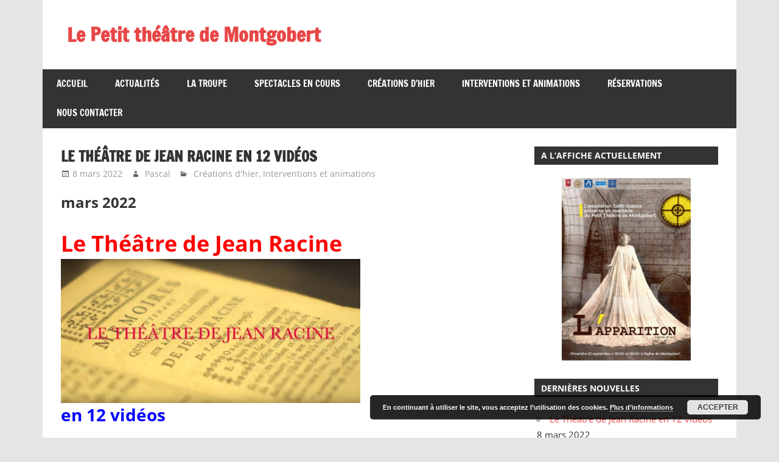

--- FILE ---
content_type: text/html; charset=UTF-8
request_url: http://www.theatredemontgobert.fr/2022/03/08/549/
body_size: 11334
content:
<!DOCTYPE html>
<html lang="fr-FR">

<head>
<meta charset="UTF-8">
<meta name="viewport" content="width=device-width, initial-scale=1">
<link rel="profile" href="http://gmpg.org/xfn/11">
<link rel="pingback" href="http://www.theatredemontgobert.fr/xmlrpc.php">


	  <meta name='robots' content='index, follow, max-video-preview:-1, max-snippet:-1, max-image-preview:large' />

            <script data-no-defer="1" data-ezscrex="false" data-cfasync="false" data-pagespeed-no-defer data-cookieconsent="ignore">
                var ctPublicFunctions = {"_ajax_nonce":"de595c331b","_rest_nonce":"702694aae7","_ajax_url":"\/wp-admin\/admin-ajax.php","_rest_url":"http:\/\/www.theatredemontgobert.fr\/wp-json\/","data__cookies_type":"native","data__ajax_type":"rest","data__bot_detector_enabled":0,"data__frontend_data_log_enabled":1,"cookiePrefix":"","wprocket_detected":false,"host_url":"www.theatredemontgobert.fr","text__ee_click_to_select":"Click to select the whole data","text__ee_original_email":"The complete one is","text__ee_got_it":"Got it","text__ee_blocked":"Blocked","text__ee_cannot_connect":"Cannot connect","text__ee_cannot_decode":"Can not decode email. Unknown reason","text__ee_email_decoder":"CleanTalk email decoder","text__ee_wait_for_decoding":"The magic is on the way!","text__ee_decoding_process":"Please wait a few seconds while we decode the contact data."}
            </script>
        
            <script data-no-defer="1" data-ezscrex="false" data-cfasync="false" data-pagespeed-no-defer data-cookieconsent="ignore">
                var ctPublic = {"_ajax_nonce":"de595c331b","settings__forms__check_internal":"1","settings__forms__check_external":"1","settings__forms__force_protection":0,"settings__forms__search_test":1,"settings__forms__wc_add_to_cart":0,"settings__data__bot_detector_enabled":0,"settings__sfw__anti_crawler":0,"blog_home":"http:\/\/www.theatredemontgobert.fr\/","pixel__setting":"0","pixel__enabled":false,"pixel__url":null,"data__email_check_before_post":1,"data__email_check_exist_post":0,"data__cookies_type":"native","data__key_is_ok":true,"data__visible_fields_required":true,"wl_brandname":"Anti-Spam by CleanTalk","wl_brandname_short":"CleanTalk","ct_checkjs_key":28031662,"emailEncoderPassKey":"2823ac3e72756c53a010ba72aa4b2244","bot_detector_forms_excluded":"W10=","advancedCacheExists":false,"varnishCacheExists":false,"wc_ajax_add_to_cart":false}
            </script>
        
	<!-- This site is optimized with the Yoast SEO plugin v20.4 - https://yoast.com/wordpress/plugins/seo/ -->
	<title>Le Théâtre de Jean Racine en 12 vidéos - Le Petit théâtre de Montgobert</title>
	<meta name="description" content="LPTM a participé au Théâtre de Jean Racine en 12 vidéos" />
	<link rel="canonical" href="http://www.theatredemontgobert.fr/2022/03/08/549/" />
	<meta property="og:locale" content="fr_FR" />
	<meta property="og:type" content="article" />
	<meta property="og:title" content="Le Théâtre de Jean Racine en 12 vidéos - Le Petit théâtre de Montgobert" />
	<meta property="og:description" content="LPTM a participé au Théâtre de Jean Racine en 12 vidéos" />
	<meta property="og:url" content="http://www.theatredemontgobert.fr/2022/03/08/549/" />
	<meta property="og:site_name" content="Le Petit théâtre de Montgobert" />
	<meta property="article:published_time" content="2022-03-08T17:50:03+00:00" />
	<meta property="article:modified_time" content="2023-02-08T14:05:01+00:00" />
	<meta property="og:image" content="http://www.theatredemontgobert.fr/wp-content/uploads/2020/01/illustration2-300x145.jpg" />
	<meta name="author" content="Pascal" />
	<meta name="twitter:card" content="summary_large_image" />
	<meta name="twitter:label1" content="Écrit par" />
	<meta name="twitter:data1" content="Pascal" />
	<meta name="twitter:label2" content="Durée de lecture estimée" />
	<meta name="twitter:data2" content="1 minute" />
	<script type="application/ld+json" class="yoast-schema-graph">{"@context":"https://schema.org","@graph":[{"@type":"Article","@id":"http://www.theatredemontgobert.fr/2022/03/08/549/#article","isPartOf":{"@id":"http://www.theatredemontgobert.fr/2022/03/08/549/"},"author":{"name":"Pascal","@id":"http://www.theatredemontgobert.fr/#/schema/person/0086ac625810a13da035c9b926d132cf"},"headline":"Le Théâtre de Jean Racine en 12 vidéos","datePublished":"2022-03-08T17:50:03+00:00","dateModified":"2023-02-08T14:05:01+00:00","mainEntityOfPage":{"@id":"http://www.theatredemontgobert.fr/2022/03/08/549/"},"wordCount":52,"publisher":{"@id":"http://www.theatredemontgobert.fr/#organization"},"image":{"@id":"http://www.theatredemontgobert.fr/2022/03/08/549/#primaryimage"},"thumbnailUrl":"http://www.theatredemontgobert.fr/wp-content/uploads/2020/01/illustration2-300x145.jpg","articleSection":["Créations d'hier","Interventions et animations"],"inLanguage":"fr-FR"},{"@type":"WebPage","@id":"http://www.theatredemontgobert.fr/2022/03/08/549/","url":"http://www.theatredemontgobert.fr/2022/03/08/549/","name":"Le Théâtre de Jean Racine en 12 vidéos - Le Petit théâtre de Montgobert","isPartOf":{"@id":"http://www.theatredemontgobert.fr/#website"},"primaryImageOfPage":{"@id":"http://www.theatredemontgobert.fr/2022/03/08/549/#primaryimage"},"image":{"@id":"http://www.theatredemontgobert.fr/2022/03/08/549/#primaryimage"},"thumbnailUrl":"http://www.theatredemontgobert.fr/wp-content/uploads/2020/01/illustration2-300x145.jpg","datePublished":"2022-03-08T17:50:03+00:00","dateModified":"2023-02-08T14:05:01+00:00","description":"LPTM a participé au Théâtre de Jean Racine en 12 vidéos","breadcrumb":{"@id":"http://www.theatredemontgobert.fr/2022/03/08/549/#breadcrumb"},"inLanguage":"fr-FR","potentialAction":[{"@type":"ReadAction","target":["http://www.theatredemontgobert.fr/2022/03/08/549/"]}]},{"@type":"ImageObject","inLanguage":"fr-FR","@id":"http://www.theatredemontgobert.fr/2022/03/08/549/#primaryimage","url":"http://www.theatredemontgobert.fr/wp-content/uploads/2020/01/illustration2.jpg","contentUrl":"http://www.theatredemontgobert.fr/wp-content/uploads/2020/01/illustration2.jpg","width":1920,"height":926},{"@type":"BreadcrumbList","@id":"http://www.theatredemontgobert.fr/2022/03/08/549/#breadcrumb","itemListElement":[{"@type":"ListItem","position":1,"name":"Accueil","item":"http://www.theatredemontgobert.fr/"},{"@type":"ListItem","position":2,"name":"Le Théâtre de Jean Racine en 12 vidéos"}]},{"@type":"WebSite","@id":"http://www.theatredemontgobert.fr/#website","url":"http://www.theatredemontgobert.fr/","name":"Le Petit théâtre de Montgobert","description":"","publisher":{"@id":"http://www.theatredemontgobert.fr/#organization"},"potentialAction":[{"@type":"SearchAction","target":{"@type":"EntryPoint","urlTemplate":"http://www.theatredemontgobert.fr/?s={search_term_string}"},"query-input":"required name=search_term_string"}],"inLanguage":"fr-FR"},{"@type":"Organization","@id":"http://www.theatredemontgobert.fr/#organization","name":"Le Petit théâtre de Montgobert","url":"http://www.theatredemontgobert.fr/","logo":{"@type":"ImageObject","inLanguage":"fr-FR","@id":"http://www.theatredemontgobert.fr/#/schema/logo/image/","url":"http://www.theatredemontgobert.fr/wp-content/uploads/2016/02/cropped-logo-petit-theatre-montgobert.jpeg","contentUrl":"http://www.theatredemontgobert.fr/wp-content/uploads/2016/02/cropped-logo-petit-theatre-montgobert.jpeg","width":1340,"height":2247,"caption":"Le Petit théâtre de Montgobert"},"image":{"@id":"http://www.theatredemontgobert.fr/#/schema/logo/image/"}},{"@type":"Person","@id":"http://www.theatredemontgobert.fr/#/schema/person/0086ac625810a13da035c9b926d132cf","name":"Pascal","image":{"@type":"ImageObject","inLanguage":"fr-FR","@id":"http://www.theatredemontgobert.fr/#/schema/person/image/","url":"http://0.gravatar.com/avatar/ffab7b96e19652fa2f005bc15d10ff20?s=96&d=mm&r=g","contentUrl":"http://0.gravatar.com/avatar/ffab7b96e19652fa2f005bc15d10ff20?s=96&d=mm&r=g","caption":"Pascal"},"url":"http://www.theatredemontgobert.fr/author/pascal/"}]}</script>
	<!-- / Yoast SEO plugin. -->


<link rel="alternate" type="application/rss+xml" title="Le Petit théâtre de Montgobert &raquo; Flux" href="http://www.theatredemontgobert.fr/feed/" />
<link rel="alternate" type="application/rss+xml" title="Le Petit théâtre de Montgobert &raquo; Flux des commentaires" href="http://www.theatredemontgobert.fr/comments/feed/" />
<link rel="alternate" type="application/rss+xml" title="Le Petit théâtre de Montgobert &raquo; Le Théâtre de Jean Racine en 12 vidéos Flux des commentaires" href="http://www.theatredemontgobert.fr/2022/03/08/549/feed/" />
<script type="text/javascript">
window._wpemojiSettings = {"baseUrl":"https:\/\/s.w.org\/images\/core\/emoji\/14.0.0\/72x72\/","ext":".png","svgUrl":"https:\/\/s.w.org\/images\/core\/emoji\/14.0.0\/svg\/","svgExt":".svg","source":{"concatemoji":"http:\/\/www.theatredemontgobert.fr\/wp-includes\/js\/wp-emoji-release.min.js?ver=6.2.8"}};
/*! This file is auto-generated */
!function(e,a,t){var n,r,o,i=a.createElement("canvas"),p=i.getContext&&i.getContext("2d");function s(e,t){p.clearRect(0,0,i.width,i.height),p.fillText(e,0,0);e=i.toDataURL();return p.clearRect(0,0,i.width,i.height),p.fillText(t,0,0),e===i.toDataURL()}function c(e){var t=a.createElement("script");t.src=e,t.defer=t.type="text/javascript",a.getElementsByTagName("head")[0].appendChild(t)}for(o=Array("flag","emoji"),t.supports={everything:!0,everythingExceptFlag:!0},r=0;r<o.length;r++)t.supports[o[r]]=function(e){if(p&&p.fillText)switch(p.textBaseline="top",p.font="600 32px Arial",e){case"flag":return s("\ud83c\udff3\ufe0f\u200d\u26a7\ufe0f","\ud83c\udff3\ufe0f\u200b\u26a7\ufe0f")?!1:!s("\ud83c\uddfa\ud83c\uddf3","\ud83c\uddfa\u200b\ud83c\uddf3")&&!s("\ud83c\udff4\udb40\udc67\udb40\udc62\udb40\udc65\udb40\udc6e\udb40\udc67\udb40\udc7f","\ud83c\udff4\u200b\udb40\udc67\u200b\udb40\udc62\u200b\udb40\udc65\u200b\udb40\udc6e\u200b\udb40\udc67\u200b\udb40\udc7f");case"emoji":return!s("\ud83e\udef1\ud83c\udffb\u200d\ud83e\udef2\ud83c\udfff","\ud83e\udef1\ud83c\udffb\u200b\ud83e\udef2\ud83c\udfff")}return!1}(o[r]),t.supports.everything=t.supports.everything&&t.supports[o[r]],"flag"!==o[r]&&(t.supports.everythingExceptFlag=t.supports.everythingExceptFlag&&t.supports[o[r]]);t.supports.everythingExceptFlag=t.supports.everythingExceptFlag&&!t.supports.flag,t.DOMReady=!1,t.readyCallback=function(){t.DOMReady=!0},t.supports.everything||(n=function(){t.readyCallback()},a.addEventListener?(a.addEventListener("DOMContentLoaded",n,!1),e.addEventListener("load",n,!1)):(e.attachEvent("onload",n),a.attachEvent("onreadystatechange",function(){"complete"===a.readyState&&t.readyCallback()})),(e=t.source||{}).concatemoji?c(e.concatemoji):e.wpemoji&&e.twemoji&&(c(e.twemoji),c(e.wpemoji)))}(window,document,window._wpemojiSettings);
</script>
<style type="text/css">
img.wp-smiley,
img.emoji {
	display: inline !important;
	border: none !important;
	box-shadow: none !important;
	height: 1em !important;
	width: 1em !important;
	margin: 0 0.07em !important;
	vertical-align: -0.1em !important;
	background: none !important;
	padding: 0 !important;
}
</style>
	<link rel='stylesheet' id='zeedynamic-custom-fonts-css' href='http://www.theatredemontgobert.fr/wp-content/themes/zeedynamic/assets/css/custom-fonts.css?ver=20180413' type='text/css' media='all' />
<link rel='stylesheet' id='wp-block-library-css' href='http://www.theatredemontgobert.fr/wp-includes/css/dist/block-library/style.min.css?ver=6.2.8' type='text/css' media='all' />
<link rel='stylesheet' id='classic-theme-styles-css' href='http://www.theatredemontgobert.fr/wp-includes/css/classic-themes.min.css?ver=6.2.8' type='text/css' media='all' />
<style id='global-styles-inline-css' type='text/css'>
body{--wp--preset--color--black: #333333;--wp--preset--color--cyan-bluish-gray: #abb8c3;--wp--preset--color--white: #ffffff;--wp--preset--color--pale-pink: #f78da7;--wp--preset--color--vivid-red: #cf2e2e;--wp--preset--color--luminous-vivid-orange: #ff6900;--wp--preset--color--luminous-vivid-amber: #fcb900;--wp--preset--color--light-green-cyan: #7bdcb5;--wp--preset--color--vivid-green-cyan: #00d084;--wp--preset--color--pale-cyan-blue: #8ed1fc;--wp--preset--color--vivid-cyan-blue: #0693e3;--wp--preset--color--vivid-purple: #9b51e0;--wp--preset--color--primary: #e84747;--wp--preset--color--light-gray: #f0f0f0;--wp--preset--color--dark-gray: #777777;--wp--preset--gradient--vivid-cyan-blue-to-vivid-purple: linear-gradient(135deg,rgba(6,147,227,1) 0%,rgb(155,81,224) 100%);--wp--preset--gradient--light-green-cyan-to-vivid-green-cyan: linear-gradient(135deg,rgb(122,220,180) 0%,rgb(0,208,130) 100%);--wp--preset--gradient--luminous-vivid-amber-to-luminous-vivid-orange: linear-gradient(135deg,rgba(252,185,0,1) 0%,rgba(255,105,0,1) 100%);--wp--preset--gradient--luminous-vivid-orange-to-vivid-red: linear-gradient(135deg,rgba(255,105,0,1) 0%,rgb(207,46,46) 100%);--wp--preset--gradient--very-light-gray-to-cyan-bluish-gray: linear-gradient(135deg,rgb(238,238,238) 0%,rgb(169,184,195) 100%);--wp--preset--gradient--cool-to-warm-spectrum: linear-gradient(135deg,rgb(74,234,220) 0%,rgb(151,120,209) 20%,rgb(207,42,186) 40%,rgb(238,44,130) 60%,rgb(251,105,98) 80%,rgb(254,248,76) 100%);--wp--preset--gradient--blush-light-purple: linear-gradient(135deg,rgb(255,206,236) 0%,rgb(152,150,240) 100%);--wp--preset--gradient--blush-bordeaux: linear-gradient(135deg,rgb(254,205,165) 0%,rgb(254,45,45) 50%,rgb(107,0,62) 100%);--wp--preset--gradient--luminous-dusk: linear-gradient(135deg,rgb(255,203,112) 0%,rgb(199,81,192) 50%,rgb(65,88,208) 100%);--wp--preset--gradient--pale-ocean: linear-gradient(135deg,rgb(255,245,203) 0%,rgb(182,227,212) 50%,rgb(51,167,181) 100%);--wp--preset--gradient--electric-grass: linear-gradient(135deg,rgb(202,248,128) 0%,rgb(113,206,126) 100%);--wp--preset--gradient--midnight: linear-gradient(135deg,rgb(2,3,129) 0%,rgb(40,116,252) 100%);--wp--preset--duotone--dark-grayscale: url('#wp-duotone-dark-grayscale');--wp--preset--duotone--grayscale: url('#wp-duotone-grayscale');--wp--preset--duotone--purple-yellow: url('#wp-duotone-purple-yellow');--wp--preset--duotone--blue-red: url('#wp-duotone-blue-red');--wp--preset--duotone--midnight: url('#wp-duotone-midnight');--wp--preset--duotone--magenta-yellow: url('#wp-duotone-magenta-yellow');--wp--preset--duotone--purple-green: url('#wp-duotone-purple-green');--wp--preset--duotone--blue-orange: url('#wp-duotone-blue-orange');--wp--preset--font-size--small: 13px;--wp--preset--font-size--medium: 20px;--wp--preset--font-size--large: 36px;--wp--preset--font-size--x-large: 42px;--wp--preset--spacing--20: 0.44rem;--wp--preset--spacing--30: 0.67rem;--wp--preset--spacing--40: 1rem;--wp--preset--spacing--50: 1.5rem;--wp--preset--spacing--60: 2.25rem;--wp--preset--spacing--70: 3.38rem;--wp--preset--spacing--80: 5.06rem;--wp--preset--shadow--natural: 6px 6px 9px rgba(0, 0, 0, 0.2);--wp--preset--shadow--deep: 12px 12px 50px rgba(0, 0, 0, 0.4);--wp--preset--shadow--sharp: 6px 6px 0px rgba(0, 0, 0, 0.2);--wp--preset--shadow--outlined: 6px 6px 0px -3px rgba(255, 255, 255, 1), 6px 6px rgba(0, 0, 0, 1);--wp--preset--shadow--crisp: 6px 6px 0px rgba(0, 0, 0, 1);}:where(.is-layout-flex){gap: 0.5em;}body .is-layout-flow > .alignleft{float: left;margin-inline-start: 0;margin-inline-end: 2em;}body .is-layout-flow > .alignright{float: right;margin-inline-start: 2em;margin-inline-end: 0;}body .is-layout-flow > .aligncenter{margin-left: auto !important;margin-right: auto !important;}body .is-layout-constrained > .alignleft{float: left;margin-inline-start: 0;margin-inline-end: 2em;}body .is-layout-constrained > .alignright{float: right;margin-inline-start: 2em;margin-inline-end: 0;}body .is-layout-constrained > .aligncenter{margin-left: auto !important;margin-right: auto !important;}body .is-layout-constrained > :where(:not(.alignleft):not(.alignright):not(.alignfull)){max-width: var(--wp--style--global--content-size);margin-left: auto !important;margin-right: auto !important;}body .is-layout-constrained > .alignwide{max-width: var(--wp--style--global--wide-size);}body .is-layout-flex{display: flex;}body .is-layout-flex{flex-wrap: wrap;align-items: center;}body .is-layout-flex > *{margin: 0;}:where(.wp-block-columns.is-layout-flex){gap: 2em;}.has-black-color{color: var(--wp--preset--color--black) !important;}.has-cyan-bluish-gray-color{color: var(--wp--preset--color--cyan-bluish-gray) !important;}.has-white-color{color: var(--wp--preset--color--white) !important;}.has-pale-pink-color{color: var(--wp--preset--color--pale-pink) !important;}.has-vivid-red-color{color: var(--wp--preset--color--vivid-red) !important;}.has-luminous-vivid-orange-color{color: var(--wp--preset--color--luminous-vivid-orange) !important;}.has-luminous-vivid-amber-color{color: var(--wp--preset--color--luminous-vivid-amber) !important;}.has-light-green-cyan-color{color: var(--wp--preset--color--light-green-cyan) !important;}.has-vivid-green-cyan-color{color: var(--wp--preset--color--vivid-green-cyan) !important;}.has-pale-cyan-blue-color{color: var(--wp--preset--color--pale-cyan-blue) !important;}.has-vivid-cyan-blue-color{color: var(--wp--preset--color--vivid-cyan-blue) !important;}.has-vivid-purple-color{color: var(--wp--preset--color--vivid-purple) !important;}.has-black-background-color{background-color: var(--wp--preset--color--black) !important;}.has-cyan-bluish-gray-background-color{background-color: var(--wp--preset--color--cyan-bluish-gray) !important;}.has-white-background-color{background-color: var(--wp--preset--color--white) !important;}.has-pale-pink-background-color{background-color: var(--wp--preset--color--pale-pink) !important;}.has-vivid-red-background-color{background-color: var(--wp--preset--color--vivid-red) !important;}.has-luminous-vivid-orange-background-color{background-color: var(--wp--preset--color--luminous-vivid-orange) !important;}.has-luminous-vivid-amber-background-color{background-color: var(--wp--preset--color--luminous-vivid-amber) !important;}.has-light-green-cyan-background-color{background-color: var(--wp--preset--color--light-green-cyan) !important;}.has-vivid-green-cyan-background-color{background-color: var(--wp--preset--color--vivid-green-cyan) !important;}.has-pale-cyan-blue-background-color{background-color: var(--wp--preset--color--pale-cyan-blue) !important;}.has-vivid-cyan-blue-background-color{background-color: var(--wp--preset--color--vivid-cyan-blue) !important;}.has-vivid-purple-background-color{background-color: var(--wp--preset--color--vivid-purple) !important;}.has-black-border-color{border-color: var(--wp--preset--color--black) !important;}.has-cyan-bluish-gray-border-color{border-color: var(--wp--preset--color--cyan-bluish-gray) !important;}.has-white-border-color{border-color: var(--wp--preset--color--white) !important;}.has-pale-pink-border-color{border-color: var(--wp--preset--color--pale-pink) !important;}.has-vivid-red-border-color{border-color: var(--wp--preset--color--vivid-red) !important;}.has-luminous-vivid-orange-border-color{border-color: var(--wp--preset--color--luminous-vivid-orange) !important;}.has-luminous-vivid-amber-border-color{border-color: var(--wp--preset--color--luminous-vivid-amber) !important;}.has-light-green-cyan-border-color{border-color: var(--wp--preset--color--light-green-cyan) !important;}.has-vivid-green-cyan-border-color{border-color: var(--wp--preset--color--vivid-green-cyan) !important;}.has-pale-cyan-blue-border-color{border-color: var(--wp--preset--color--pale-cyan-blue) !important;}.has-vivid-cyan-blue-border-color{border-color: var(--wp--preset--color--vivid-cyan-blue) !important;}.has-vivid-purple-border-color{border-color: var(--wp--preset--color--vivid-purple) !important;}.has-vivid-cyan-blue-to-vivid-purple-gradient-background{background: var(--wp--preset--gradient--vivid-cyan-blue-to-vivid-purple) !important;}.has-light-green-cyan-to-vivid-green-cyan-gradient-background{background: var(--wp--preset--gradient--light-green-cyan-to-vivid-green-cyan) !important;}.has-luminous-vivid-amber-to-luminous-vivid-orange-gradient-background{background: var(--wp--preset--gradient--luminous-vivid-amber-to-luminous-vivid-orange) !important;}.has-luminous-vivid-orange-to-vivid-red-gradient-background{background: var(--wp--preset--gradient--luminous-vivid-orange-to-vivid-red) !important;}.has-very-light-gray-to-cyan-bluish-gray-gradient-background{background: var(--wp--preset--gradient--very-light-gray-to-cyan-bluish-gray) !important;}.has-cool-to-warm-spectrum-gradient-background{background: var(--wp--preset--gradient--cool-to-warm-spectrum) !important;}.has-blush-light-purple-gradient-background{background: var(--wp--preset--gradient--blush-light-purple) !important;}.has-blush-bordeaux-gradient-background{background: var(--wp--preset--gradient--blush-bordeaux) !important;}.has-luminous-dusk-gradient-background{background: var(--wp--preset--gradient--luminous-dusk) !important;}.has-pale-ocean-gradient-background{background: var(--wp--preset--gradient--pale-ocean) !important;}.has-electric-grass-gradient-background{background: var(--wp--preset--gradient--electric-grass) !important;}.has-midnight-gradient-background{background: var(--wp--preset--gradient--midnight) !important;}.has-small-font-size{font-size: var(--wp--preset--font-size--small) !important;}.has-medium-font-size{font-size: var(--wp--preset--font-size--medium) !important;}.has-large-font-size{font-size: var(--wp--preset--font-size--large) !important;}.has-x-large-font-size{font-size: var(--wp--preset--font-size--x-large) !important;}
.wp-block-navigation a:where(:not(.wp-element-button)){color: inherit;}
:where(.wp-block-columns.is-layout-flex){gap: 2em;}
.wp-block-pullquote{font-size: 1.5em;line-height: 1.6;}
</style>
<link rel='stylesheet' id='cleantalk-public-css-css' href='http://www.theatredemontgobert.fr/wp-content/plugins/cleantalk-spam-protect/css/cleantalk-public.min.css?ver=6.70.1_1766141128' type='text/css' media='all' />
<link rel='stylesheet' id='cleantalk-email-decoder-css-css' href='http://www.theatredemontgobert.fr/wp-content/plugins/cleantalk-spam-protect/css/cleantalk-email-decoder.min.css?ver=6.70.1_1766141128' type='text/css' media='all' />
<link rel='stylesheet' id='contact-form-7-css' href='http://www.theatredemontgobert.fr/wp-content/plugins/contact-form-7/includes/css/styles.css?ver=5.7.7' type='text/css' media='all' />
<link rel='stylesheet' id='wp-lightbox-2.min.css-css' href='http://www.theatredemontgobert.fr/wp-content/plugins/wp-lightbox-2/styles/lightbox.min.css?ver=1.3.4' type='text/css' media='all' />
<link rel='stylesheet' id='zeedynamic-stylesheet-css' href='http://www.theatredemontgobert.fr/wp-content/themes/zeedynamic/style.css?ver=1.7.9' type='text/css' media='all' />
<style id='zeedynamic-stylesheet-inline-css' type='text/css'>
.site-description { position: absolute; clip: rect(1px, 1px, 1px, 1px); width: 1px; height: 1px; overflow: hidden; }
</style>
<link rel='stylesheet' id='genericons-css' href='http://www.theatredemontgobert.fr/wp-content/themes/zeedynamic/assets/genericons/genericons.css?ver=3.4.1' type='text/css' media='all' />
<link rel='stylesheet' id='themezee-related-posts-css' href='http://www.theatredemontgobert.fr/wp-content/themes/zeedynamic/assets/css/themezee-related-posts.css?ver=20160421' type='text/css' media='all' />
<style id='akismet-widget-style-inline-css' type='text/css'>

			.a-stats {
				--akismet-color-mid-green: #357b49;
				--akismet-color-white: #fff;
				--akismet-color-light-grey: #f6f7f7;

				max-width: 350px;
				width: auto;
			}

			.a-stats * {
				all: unset;
				box-sizing: border-box;
			}

			.a-stats strong {
				font-weight: 600;
			}

			.a-stats a.a-stats__link,
			.a-stats a.a-stats__link:visited,
			.a-stats a.a-stats__link:active {
				background: var(--akismet-color-mid-green);
				border: none;
				box-shadow: none;
				border-radius: 8px;
				color: var(--akismet-color-white);
				cursor: pointer;
				display: block;
				font-family: -apple-system, BlinkMacSystemFont, 'Segoe UI', 'Roboto', 'Oxygen-Sans', 'Ubuntu', 'Cantarell', 'Helvetica Neue', sans-serif;
				font-weight: 500;
				padding: 12px;
				text-align: center;
				text-decoration: none;
				transition: all 0.2s ease;
			}

			/* Extra specificity to deal with TwentyTwentyOne focus style */
			.widget .a-stats a.a-stats__link:focus {
				background: var(--akismet-color-mid-green);
				color: var(--akismet-color-white);
				text-decoration: none;
			}

			.a-stats a.a-stats__link:hover {
				filter: brightness(110%);
				box-shadow: 0 4px 12px rgba(0, 0, 0, 0.06), 0 0 2px rgba(0, 0, 0, 0.16);
			}

			.a-stats .count {
				color: var(--akismet-color-white);
				display: block;
				font-size: 1.5em;
				line-height: 1.4;
				padding: 0 13px;
				white-space: nowrap;
			}
		
</style>
<script type='text/javascript' src='http://www.theatredemontgobert.fr/wp-content/plugins/cleantalk-spam-protect/js/apbct-public-bundle_full-protection_gathering.min.js?ver=6.70.1_1766141128' id='apbct-public-bundle_full-protection_gathering.min-js-js'></script>
<script type='text/javascript' src='http://www.theatredemontgobert.fr/wp-includes/js/jquery/jquery.min.js?ver=3.6.4' id='jquery-core-js'></script>
<script type='text/javascript' src='http://www.theatredemontgobert.fr/wp-includes/js/jquery/jquery-migrate.min.js?ver=3.4.0' id='jquery-migrate-js'></script>
<!--[if lt IE 9]>
<script type='text/javascript' src='http://www.theatredemontgobert.fr/wp-content/themes/zeedynamic/assets/js/html5shiv.min.js?ver=3.7.3' id='html5shiv-js'></script>
<![endif]-->
<script type='text/javascript' id='zeedynamic-jquery-navigation-js-extra'>
/* <![CDATA[ */
var zeedynamic_menu_title = {"text":"Menu"};
/* ]]> */
</script>
<script type='text/javascript' src='http://www.theatredemontgobert.fr/wp-content/themes/zeedynamic/assets/js/navigation.js?ver=20210324' id='zeedynamic-jquery-navigation-js'></script>
<link rel="https://api.w.org/" href="http://www.theatredemontgobert.fr/wp-json/" /><link rel="alternate" type="application/json" href="http://www.theatredemontgobert.fr/wp-json/wp/v2/posts/549" /><link rel="EditURI" type="application/rsd+xml" title="RSD" href="http://www.theatredemontgobert.fr/xmlrpc.php?rsd" />
<link rel="wlwmanifest" type="application/wlwmanifest+xml" href="http://www.theatredemontgobert.fr/wp-includes/wlwmanifest.xml" />
<meta name="generator" content="WordPress 6.2.8" />
<link rel='shortlink' href='http://www.theatredemontgobert.fr/?p=549' />
<link rel="alternate" type="application/json+oembed" href="http://www.theatredemontgobert.fr/wp-json/oembed/1.0/embed?url=http%3A%2F%2Fwww.theatredemontgobert.fr%2F2022%2F03%2F08%2F549%2F" />
<link rel="alternate" type="text/xml+oembed" href="http://www.theatredemontgobert.fr/wp-json/oembed/1.0/embed?url=http%3A%2F%2Fwww.theatredemontgobert.fr%2F2022%2F03%2F08%2F549%2F&#038;format=xml" />
                    <!-- Tracking code generated with Simple Universal Google Analytics plugin v1.0.5 -->
                    <script>
                    (function(i,s,o,g,r,a,m){i['GoogleAnalyticsObject']=r;i[r]=i[r]||function(){
                    (i[r].q=i[r].q||[]).push(arguments)},i[r].l=1*new Date();a=s.createElement(o),
                    m=s.getElementsByTagName(o)[0];a.async=1;a.src=g;m.parentNode.insertBefore(a,m)
                    })(window,document,'script','//www.google-analytics.com/analytics.js','ga');

                    ga('create', 'UA-73677803-1', 'auto');
                    ga('send', 'pageview');

                    </script>
                    <!-- / Simple Universal Google Analytics plugin --></head>

<body class="post-template-default single single-post postid-549 single-format-standard wp-embed-responsive">
<svg xmlns="http://www.w3.org/2000/svg" viewBox="0 0 0 0" width="0" height="0" focusable="false" role="none" style="visibility: hidden; position: absolute; left: -9999px; overflow: hidden;" ><defs><filter id="wp-duotone-dark-grayscale"><feColorMatrix color-interpolation-filters="sRGB" type="matrix" values=" .299 .587 .114 0 0 .299 .587 .114 0 0 .299 .587 .114 0 0 .299 .587 .114 0 0 " /><feComponentTransfer color-interpolation-filters="sRGB" ><feFuncR type="table" tableValues="0 0.49803921568627" /><feFuncG type="table" tableValues="0 0.49803921568627" /><feFuncB type="table" tableValues="0 0.49803921568627" /><feFuncA type="table" tableValues="1 1" /></feComponentTransfer><feComposite in2="SourceGraphic" operator="in" /></filter></defs></svg><svg xmlns="http://www.w3.org/2000/svg" viewBox="0 0 0 0" width="0" height="0" focusable="false" role="none" style="visibility: hidden; position: absolute; left: -9999px; overflow: hidden;" ><defs><filter id="wp-duotone-grayscale"><feColorMatrix color-interpolation-filters="sRGB" type="matrix" values=" .299 .587 .114 0 0 .299 .587 .114 0 0 .299 .587 .114 0 0 .299 .587 .114 0 0 " /><feComponentTransfer color-interpolation-filters="sRGB" ><feFuncR type="table" tableValues="0 1" /><feFuncG type="table" tableValues="0 1" /><feFuncB type="table" tableValues="0 1" /><feFuncA type="table" tableValues="1 1" /></feComponentTransfer><feComposite in2="SourceGraphic" operator="in" /></filter></defs></svg><svg xmlns="http://www.w3.org/2000/svg" viewBox="0 0 0 0" width="0" height="0" focusable="false" role="none" style="visibility: hidden; position: absolute; left: -9999px; overflow: hidden;" ><defs><filter id="wp-duotone-purple-yellow"><feColorMatrix color-interpolation-filters="sRGB" type="matrix" values=" .299 .587 .114 0 0 .299 .587 .114 0 0 .299 .587 .114 0 0 .299 .587 .114 0 0 " /><feComponentTransfer color-interpolation-filters="sRGB" ><feFuncR type="table" tableValues="0.54901960784314 0.98823529411765" /><feFuncG type="table" tableValues="0 1" /><feFuncB type="table" tableValues="0.71764705882353 0.25490196078431" /><feFuncA type="table" tableValues="1 1" /></feComponentTransfer><feComposite in2="SourceGraphic" operator="in" /></filter></defs></svg><svg xmlns="http://www.w3.org/2000/svg" viewBox="0 0 0 0" width="0" height="0" focusable="false" role="none" style="visibility: hidden; position: absolute; left: -9999px; overflow: hidden;" ><defs><filter id="wp-duotone-blue-red"><feColorMatrix color-interpolation-filters="sRGB" type="matrix" values=" .299 .587 .114 0 0 .299 .587 .114 0 0 .299 .587 .114 0 0 .299 .587 .114 0 0 " /><feComponentTransfer color-interpolation-filters="sRGB" ><feFuncR type="table" tableValues="0 1" /><feFuncG type="table" tableValues="0 0.27843137254902" /><feFuncB type="table" tableValues="0.5921568627451 0.27843137254902" /><feFuncA type="table" tableValues="1 1" /></feComponentTransfer><feComposite in2="SourceGraphic" operator="in" /></filter></defs></svg><svg xmlns="http://www.w3.org/2000/svg" viewBox="0 0 0 0" width="0" height="0" focusable="false" role="none" style="visibility: hidden; position: absolute; left: -9999px; overflow: hidden;" ><defs><filter id="wp-duotone-midnight"><feColorMatrix color-interpolation-filters="sRGB" type="matrix" values=" .299 .587 .114 0 0 .299 .587 .114 0 0 .299 .587 .114 0 0 .299 .587 .114 0 0 " /><feComponentTransfer color-interpolation-filters="sRGB" ><feFuncR type="table" tableValues="0 0" /><feFuncG type="table" tableValues="0 0.64705882352941" /><feFuncB type="table" tableValues="0 1" /><feFuncA type="table" tableValues="1 1" /></feComponentTransfer><feComposite in2="SourceGraphic" operator="in" /></filter></defs></svg><svg xmlns="http://www.w3.org/2000/svg" viewBox="0 0 0 0" width="0" height="0" focusable="false" role="none" style="visibility: hidden; position: absolute; left: -9999px; overflow: hidden;" ><defs><filter id="wp-duotone-magenta-yellow"><feColorMatrix color-interpolation-filters="sRGB" type="matrix" values=" .299 .587 .114 0 0 .299 .587 .114 0 0 .299 .587 .114 0 0 .299 .587 .114 0 0 " /><feComponentTransfer color-interpolation-filters="sRGB" ><feFuncR type="table" tableValues="0.78039215686275 1" /><feFuncG type="table" tableValues="0 0.94901960784314" /><feFuncB type="table" tableValues="0.35294117647059 0.47058823529412" /><feFuncA type="table" tableValues="1 1" /></feComponentTransfer><feComposite in2="SourceGraphic" operator="in" /></filter></defs></svg><svg xmlns="http://www.w3.org/2000/svg" viewBox="0 0 0 0" width="0" height="0" focusable="false" role="none" style="visibility: hidden; position: absolute; left: -9999px; overflow: hidden;" ><defs><filter id="wp-duotone-purple-green"><feColorMatrix color-interpolation-filters="sRGB" type="matrix" values=" .299 .587 .114 0 0 .299 .587 .114 0 0 .299 .587 .114 0 0 .299 .587 .114 0 0 " /><feComponentTransfer color-interpolation-filters="sRGB" ><feFuncR type="table" tableValues="0.65098039215686 0.40392156862745" /><feFuncG type="table" tableValues="0 1" /><feFuncB type="table" tableValues="0.44705882352941 0.4" /><feFuncA type="table" tableValues="1 1" /></feComponentTransfer><feComposite in2="SourceGraphic" operator="in" /></filter></defs></svg><svg xmlns="http://www.w3.org/2000/svg" viewBox="0 0 0 0" width="0" height="0" focusable="false" role="none" style="visibility: hidden; position: absolute; left: -9999px; overflow: hidden;" ><defs><filter id="wp-duotone-blue-orange"><feColorMatrix color-interpolation-filters="sRGB" type="matrix" values=" .299 .587 .114 0 0 .299 .587 .114 0 0 .299 .587 .114 0 0 .299 .587 .114 0 0 " /><feComponentTransfer color-interpolation-filters="sRGB" ><feFuncR type="table" tableValues="0.098039215686275 1" /><feFuncG type="table" tableValues="0 0.66274509803922" /><feFuncB type="table" tableValues="0.84705882352941 0.41960784313725" /><feFuncA type="table" tableValues="1 1" /></feComponentTransfer><feComposite in2="SourceGraphic" operator="in" /></filter></defs></svg>
	<div id="page" class="hfeed site">

		<a class="skip-link screen-reader-text" href="#content">Skip to content</a>

		
		<header id="masthead" class="site-header clearfix" role="banner">

			<div class="header-main container clearfix">

				<div id="logo" class="site-branding clearfix">

										
			<p class="site-title"><a href="http://www.theatredemontgobert.fr/" rel="home">Le Petit théâtre de Montgobert</a></p>

							
				</div><!-- .site-branding -->

				<div class="header-widgets clearfix">

					
				</div><!-- .header-widgets -->


			</div><!-- .header-main -->

			<div id="main-navigation-wrap" class="primary-navigation-wrap">

				<nav id="main-navigation" class="primary-navigation navigation clearfix" role="navigation">
					<ul id="menu-main-navigation" class="main-navigation-menu menu"><li class="page_item page-item-40"><a href="http://www.theatredemontgobert.fr/">Accueil</a></li>
<li class="page_item page-item-4"><a href="http://www.theatredemontgobert.fr/actualites/">Actualités</a></li>
<li class="page_item page-item-6 page_item_has_children"><a href="http://www.theatredemontgobert.fr/la-troupe/">La troupe</a>
<ul class='children'>
	<li class="page_item page-item-147"><a href="http://www.theatredemontgobert.fr/la-troupe/notre-methode-de-travail/">Notre méthode de travail</a></li>
	<li class="page_item page-item-46"><a href="http://www.theatredemontgobert.fr/la-troupe/les-comediens/">Les comédiens</a></li>
</ul>
</li>
<li class="page_item page-item-20 page_item_has_children"><a href="http://www.theatredemontgobert.fr/spectacle-en-cours/">Spectacles en cours</a>
<ul class='children'>
	<li class="page_item page-item-667"><a href="http://www.theatredemontgobert.fr/spectacle-en-cours/les-mangeuses-de-chocolat/">Les Mangeuses de chocolat de Philippe Blasband</a></li>
</ul>
</li>
<li class="page_item page-item-22 page_item_has_children"><a href="http://www.theatredemontgobert.fr/creations-dhier/">Créations d&rsquo;hier</a>
<ul class='children'>
	<li class="page_item page-item-646"><a href="http://www.theatredemontgobert.fr/creations-dhier/le-theatre-de-jean-racine-en-12-videos/">2022 / Le théâtre de Jean Racine en 12 vidéos</a></li>
	<li class="page_item page-item-544"><a href="http://www.theatredemontgobert.fr/creations-dhier/une-voix-pour-andromaque/">2020 / Une voix pour Andromaque</a></li>
	<li class="page_item page-item-381"><a href="http://www.theatredemontgobert.fr/creations-dhier/2018-lentretien-de-m-descartes-avec-m-pascal-le-jeune/">2018 / L&rsquo;entretien de M. Descartes avec M. Pascal le Jeune</a></li>
	<li class="page_item page-item-372"><a href="http://www.theatredemontgobert.fr/creations-dhier/2018-la-bataille-du-ru-de-retz/">2018 / La Bataille du ru de Retz</a></li>
	<li class="page_item page-item-491"><a href="http://www.theatredemontgobert.fr/creations-dhier/a-la-chapelle-de-mosloy-commemoration-du-2-juin-2018/">2018 A la chapelle de Mosloy, commémoration du 2 juin 2018</a></li>
	<li class="page_item page-item-335"><a href="http://www.theatredemontgobert.fr/creations-dhier/cauchemar-de-mocquet-dalexandre-dumas/">2016 / Un cauchemar de Mocquet d&rsquo;Alexandre Dumas</a></li>
	<li class="page_item page-item-349"><a href="http://www.theatredemontgobert.fr/creations-dhier/montgobert-en-1914-18-lamour-la-vie/">2015 / Montgobert 14-18 : l&rsquo;amour, la vie</a></li>
	<li class="page_item page-item-106"><a href="http://www.theatredemontgobert.fr/creations-dhier/merci-detre-avec-nous/">2014 / Merci d&rsquo;être avec nous !</a></li>
</ul>
</li>
<li class="page_item page-item-289 page_item_has_children"><a href="http://www.theatredemontgobert.fr/interventions-et-animations/">Interventions et animations</a>
<ul class='children'>
	<li class="page_item page-item-377"><a href="http://www.theatredemontgobert.fr/interventions-et-animations/au-musee-jean-racine/">Au musée Jean-Racine</a></li>
	<li class="page_item page-item-525"><a href="http://www.theatredemontgobert.fr/interventions-et-animations/conversations-avec-jean-de-la-fontaine-stage-de-theatre-du-7-et-8-mars-2020/">Conversations avec Jean de La Fontaine (stage de théâtre du 7 et 8 mars 2020)</a></li>
</ul>
</li>
<li class="page_item page-item-24"><a href="http://www.theatredemontgobert.fr/reservations/">Réservations</a></li>
<li class="page_item page-item-26 page_item_has_children"><a href="http://www.theatredemontgobert.fr/nous-contacter/">Nous contacter</a>
<ul class='children'>
	<li class="page_item page-item-220"><a href="http://www.theatredemontgobert.fr/nous-contacter/mentions-legales/">Mentions légales</a></li>
</ul>
</li>
</ul>				</nav><!-- #main-navigation -->

			</div>

		</header><!-- #masthead -->

		
		<div id="content" class="site-content container clearfix">

			
	<section id="primary" class="content-area">
		<main id="main" class="site-main" role="main">
				
		
<article id="post-549" class="post-549 post type-post status-publish format-standard hentry category-creations-dhier category-interventions-et-animations">

	<header class="entry-header">

		<h1 class="entry-title">Le Théâtre de Jean Racine en 12 vidéos</h1>
		<div class="entry-meta"><span class="meta-date"><a href="http://www.theatredemontgobert.fr/2022/03/08/549/" title="18 h 50 min" rel="bookmark"><time class="entry-date published updated" datetime="2022-03-08T18:50:03+01:00">8 mars 2022</time></a></span><span class="meta-author"> <span class="author vcard"><a class="url fn n" href="http://www.theatredemontgobert.fr/author/pascal/" title="View all posts by Pascal" rel="author">Pascal</a></span></span><span class="meta-category"> <a href="http://www.theatredemontgobert.fr/category/creations-dhier/" rel="category tag">Créations d'hier</a>, <a href="http://www.theatredemontgobert.fr/category/interventions-et-animations/" rel="category tag">Interventions et animations</a></span></div>
	</header><!-- .entry-header -->

	
	<div class="entry-content clearfix">

		<h3>mars 2022</h3>
<h1><span style="color: #ff0000;"><strong>Le <span style="color: #ff0000;">Théâtre</span> de Jean Ra<a style="color: #ff0000;" href="http://www.theatredemontgobert.fr/wp-content/uploads/2020/01/illustration2.jpg"  rel="lightbox[549] attachment wp-att-545"><img decoding="async" class="wp-image-560 alignleft" src="http://www.theatredemontgobert.fr/wp-content/uploads/2020/01/illustration2-300x145.jpg" alt="" width="492" height="238" srcset="http://www.theatredemontgobert.fr/wp-content/uploads/2020/01/illustration2-300x145.jpg 300w, http://www.theatredemontgobert.fr/wp-content/uploads/2020/01/illustration2-768x370.jpg 768w, http://www.theatredemontgobert.fr/wp-content/uploads/2020/01/illustration2-1024x494.jpg 1024w, http://www.theatredemontgobert.fr/wp-content/uploads/2020/01/illustration2.jpg 1920w" sizes="(max-width: 492px) 100vw, 492px" /></a>cine </strong></span></h1>
<h2><span style="color: #0000ff;"><strong>en 12 vidéos</strong></span></h2>
<h4 style="text-align: left;"><strong>une production de <span style="color: #0000ff;">l&rsquo;association Jean Racine et son terroir</span><br />
<span style="color: #ff0000;"><br />
</span></strong></h4>
<h4><span style="color: #ff0000;"><strong>Le Petit Théâtre de Montgobert </strong></span><strong>a participé à cette aventure&#8230;</strong></h4>
<h4 style="text-align: left;"><a href="https://museejeanracine.neopse-site.fr/fr/rb/333374/le-theatre-de-jean-racine" target="_blank" rel="noopener"><span style="color: #0000ff;">retrouvez les vidéos ici sur le site Jean Racine et son terroir</span></a></h4>

		
	</div><!-- .entry-content -->

	<footer class="entry-footer">

				
	<nav class="navigation post-navigation" aria-label="Publications">
		<h2 class="screen-reader-text">Navigation de l’article</h2>
		<div class="nav-links"><div class="nav-previous"><a href="http://www.theatredemontgobert.fr/2020/01/08/stage-de-theatre-les-7-et-8-mars-2020/" rel="prev"><span class="screen-reader-text">Previous Post:</span>Stage de théâtre les 7 et 8 mars 2020</a></div></div>
	</nav>
	</footer><!-- .entry-footer -->

</article>

<div id="comments" class="comments-area">

	
	
	
	
</div><!-- #comments -->
		
		</main><!-- #main -->
	</section><!-- #primary -->
	
	
	<section id="secondary" class="sidebar widget-area clearfix" role="complementary">

		<aside id="text-2" class="widget widget_text clearfix"><div class="widget-header"><h3 class="widget-title">A l&rsquo;affiche actuellement</h3></div>			<div class="textwidget"><a href="http://www.theatredemontgobert.fr/actualites/"><img class="aligncenter size-medium wp-image-86" src="http://www.theatredemontgobert.fr/wp-content/uploads/2024/08/Lapparition-OK-A3-scaled.jpg"alt="Lapparition-OK-A3-scaled.jpg" width="212" height="300" /></a>


</div>
		</aside>
		<aside id="recent-posts-2" class="widget widget_recent_entries clearfix">
		<div class="widget-header"><h3 class="widget-title">Dernières nouvelles</h3></div>
		<ul>
											<li>
					<a href="http://www.theatredemontgobert.fr/2022/03/08/549/" aria-current="page">Le Théâtre de Jean Racine en 12 vidéos</a>
											<span class="post-date">8 mars 2022</span>
									</li>
											<li>
					<a href="http://www.theatredemontgobert.fr/2020/01/08/stage-de-theatre-les-7-et-8-mars-2020/">Stage de théâtre les 7 et 8 mars 2020</a>
											<span class="post-date">8 janvier 2020</span>
									</li>
											<li>
					<a href="http://www.theatredemontgobert.fr/2019/06/29/andromaque-en-tgv/">Andromaque en TGV</a>
											<span class="post-date">29 juin 2019</span>
									</li>
					</ul>

		</aside>
	</section><!-- #secondary -->

	
	
	</div><!-- #content -->
	
	
	<div id="footer" class="footer-wrap">
	
		<footer id="colophon" class="site-footer clearfix" role="contentinfo">

			<div id="footer-text" class="site-info">
				
	<span class="credit-link">
		WordPress Theme: zeeDynamic by ThemeZee.	</span>

				</div><!-- .site-info -->
			
			
		</footer><!-- #colophon -->
		
	</div>

</div><!-- #page -->

<script>				
                    document.addEventListener('DOMContentLoaded', function () {
                        setTimeout(function(){
                            if( document.querySelectorAll('[name^=ct_checkjs]').length > 0 ) {
                                if (typeof apbct_public_sendREST === 'function' && typeof apbct_js_keys__set_input_value === 'function') {
                                    apbct_public_sendREST(
                                    'js_keys__get',
                                    { callback: apbct_js_keys__set_input_value })
                                }
                            }
                        },0)					    
                    })				
                </script><link rel='stylesheet' id='basecss-css' href='http://www.theatredemontgobert.fr/wp-content/plugins/eu-cookie-law/css/style.css?ver=6.2.8' type='text/css' media='all' />
<script type='text/javascript' src='http://www.theatredemontgobert.fr/wp-content/plugins/contact-form-7/includes/swv/js/index.js?ver=5.7.7' id='swv-js'></script>
<script type='text/javascript' id='contact-form-7-js-extra'>
/* <![CDATA[ */
var wpcf7 = {"api":{"root":"http:\/\/www.theatredemontgobert.fr\/wp-json\/","namespace":"contact-form-7\/v1"}};
/* ]]> */
</script>
<script type='text/javascript' src='http://www.theatredemontgobert.fr/wp-content/plugins/contact-form-7/includes/js/index.js?ver=5.7.7' id='contact-form-7-js'></script>
<script type='text/javascript' id='wp-jquery-lightbox-js-extra'>
/* <![CDATA[ */
var JQLBSettings = {"fitToScreen":"0","resizeSpeed":"400","displayDownloadLink":"0","navbarOnTop":"0","loopImages":"","resizeCenter":"","marginSize":"","linkTarget":"","help":"","prevLinkTitle":"previous image","nextLinkTitle":"next image","prevLinkText":"\u00ab Previous","nextLinkText":"Next \u00bb","closeTitle":"close image gallery","image":"Image ","of":" of ","download":"Download","jqlb_overlay_opacity":"80","jqlb_overlay_color":"#000000","jqlb_overlay_close":"1","jqlb_border_width":"10","jqlb_border_color":"#ffffff","jqlb_border_radius":"0","jqlb_image_info_background_transparency":"100","jqlb_image_info_bg_color":"#ffffff","jqlb_image_info_text_color":"#000000","jqlb_image_info_text_fontsize":"10","jqlb_show_text_for_image":"1","jqlb_next_image_title":"next image","jqlb_previous_image_title":"previous image","jqlb_next_button_image":"http:\/\/www.theatredemontgobert.fr\/wp-content\/plugins\/wp-lightbox-2\/styles\/images\/next.gif","jqlb_previous_button_image":"http:\/\/www.theatredemontgobert.fr\/wp-content\/plugins\/wp-lightbox-2\/styles\/images\/prev.gif","jqlb_maximum_width":"","jqlb_maximum_height":"","jqlb_show_close_button":"1","jqlb_close_image_title":"close image gallery","jqlb_close_image_max_heght":"22","jqlb_image_for_close_lightbox":"http:\/\/www.theatredemontgobert.fr\/wp-content\/plugins\/wp-lightbox-2\/styles\/images\/closelabel.gif","jqlb_keyboard_navigation":"1","jqlb_popup_size_fix":"0"};
/* ]]> */
</script>
<script type='text/javascript' src='http://www.theatredemontgobert.fr/wp-content/plugins/wp-lightbox-2/js/dist/wp-lightbox-2.min.js?ver=1.3.4.1' id='wp-jquery-lightbox-js'></script>
<script type='text/javascript' id='eucookielaw-scripts-js-extra'>
/* <![CDATA[ */
var eucookielaw_data = {"euCookieSet":"","autoBlock":"0","expireTimer":"30","scrollConsent":"0","networkShareURL":"","isCookiePage":"","isRefererWebsite":""};
/* ]]> */
</script>
<script type='text/javascript' src='http://www.theatredemontgobert.fr/wp-content/plugins/eu-cookie-law/js/scripts.js?ver=3.1.6' id='eucookielaw-scripts-js'></script>
<!-- Eu Cookie Law 3.1.6 --><div class="pea_cook_wrapper pea_cook_bottomright" style="color:#FFFFFF;background:rgb(0,0,0);background: rgba(0,0,0,0.85);"><p>En continuant à utiliser le site, vous acceptez l’utilisation des cookies. <a style="color:#FFFFFF;" href="#" id="fom">Plus d’informations</a> <button id="pea_cook_btn" class="pea_cook_btn">Accepter</button></p></div><div class="pea_cook_more_info_popover"><div class="pea_cook_more_info_popover_inner" style="color:#FFFFFF;background-color: rgba(0,0,0,0.9);"><p>Les paramètres des cookies sur ce site sont définis sur « accepter les cookies » pour vous offrir la meilleure expérience de navigation possible. Si vous continuez à utiliser ce site sans changer vos paramètres de cookies ou si vous cliquez sur "Accepter" ci-dessous, vous consentez à cela.</p><p><a style="color:#FFFFFF;" href="#" id="pea_close">Fermer</a></p></div></div>
</body>
</html>


--- FILE ---
content_type: text/plain
request_url: https://www.google-analytics.com/j/collect?v=1&_v=j102&a=1433979928&t=pageview&_s=1&dl=http%3A%2F%2Fwww.theatredemontgobert.fr%2F2022%2F03%2F08%2F549%2F&ul=en-us%40posix&dt=Le%20Th%C3%A9%C3%A2tre%20de%20Jean%20Racine%20en%2012%20vid%C3%A9os%20-%20Le%20Petit%20th%C3%A9%C3%A2tre%20de%20Montgobert&sr=1280x720&vp=1280x720&_u=IEBAAEABAAAAACAAI~&jid=88111843&gjid=55252903&cid=1956816535.1768978001&tid=UA-73677803-1&_gid=771472195.1768978001&_r=1&_slc=1&z=991304310
body_size: -288
content:
2,cG-MWC9VM1HBX